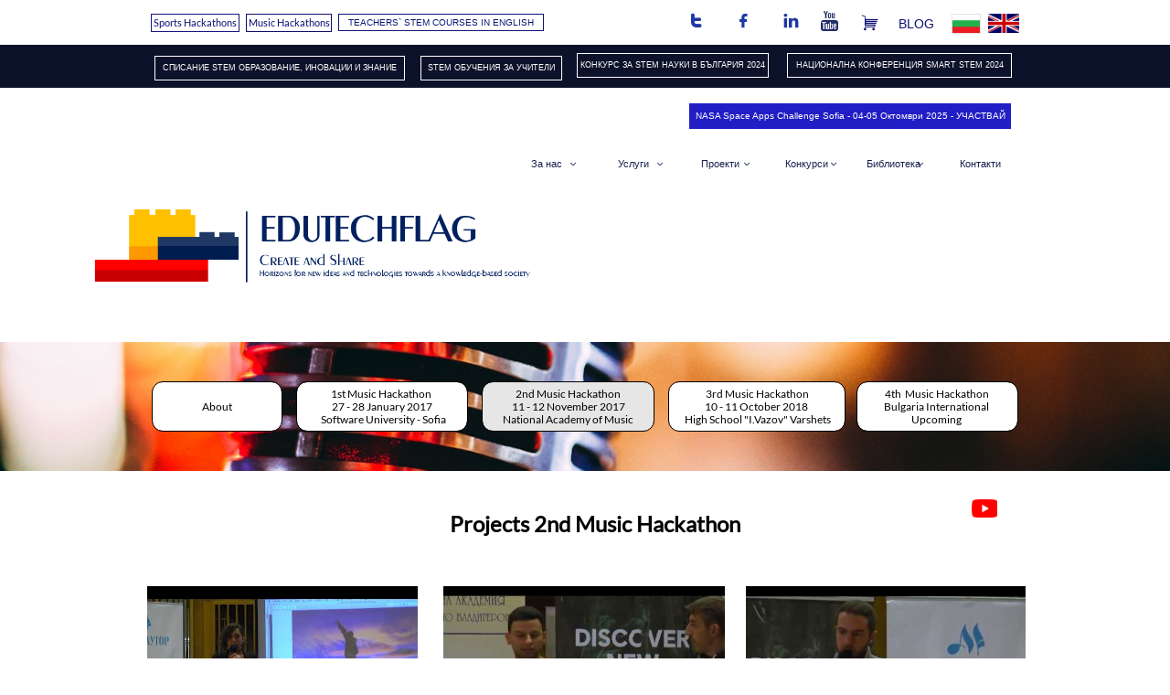

--- FILE ---
content_type: text/html
request_url: https://www.edutechflag.eu/2nd-music-hackathon
body_size: 12889
content:
<!DOCTYPE html PUBLIC "-//W3C//DTD XHTML 1.0 Transitional//EN" "http://www.w3.org/TR/xhtml1/DTD/xhtml1-transitional.dtd">
<html xmlns="http://www.w3.org/1999/xhtml">
<head>
<title>2nd Music Hackathon</title>
<meta http-equiv="Content-Type" content="text/html; charset=utf-8"/>
<meta http-equiv="X-UA-Compatible" content="IE=edge">
<meta name="SKYPE_TOOLBAR" content="SKYPE_TOOLBAR_PARSER_COMPATIBLE"/>
<meta name="HandheldFriendly" content="True" />
<meta name="MobileOptimized" content="1024" />
<meta name="viewport" content="width=1024" /> 
<link rel="shortcut icon" href="https://storage.googleapis.com/wzukusers/user-16210593/images/fav-1bdef816002a4821992fea4b433b8124/favicon.ico?v=fav-1bdef816002a4821992fea4b433b8124" type="image/x-icon" />
<link rel="icon" type="image/png" href="https://storage.googleapis.com/wzukusers/user-16210593/images/fav-1bdef816002a4821992fea4b433b8124/favicon-16x16.png?v=fav-1bdef816002a4821992fea4b433b8124" sizes="16x16">
<link rel="icon" type="image/png" href="https://storage.googleapis.com/wzukusers/user-16210593/images/fav-1bdef816002a4821992fea4b433b8124/favicon-32x32.png?v=fav-1bdef816002a4821992fea4b433b8124" sizes="32x32">
<link rel="icon" type="image/png" href="https://storage.googleapis.com/wzukusers/user-16210593/images/fav-1bdef816002a4821992fea4b433b8124/favicon-96x96.png?v=fav-1bdef816002a4821992fea4b433b8124" sizes="96x96">
<link rel="icon" type="image/png" href="https://storage.googleapis.com/wzukusers/user-16210593/images/fav-1bdef816002a4821992fea4b433b8124/favicon-160x160.png?v=fav-1bdef816002a4821992fea4b433b8124" sizes="160x160">
<link rel="icon" type="image/png" href="https://storage.googleapis.com/wzukusers/user-16210593/images/fav-1bdef816002a4821992fea4b433b8124/favicon-196x196.png?v=fav-1bdef816002a4821992fea4b433b8124" sizes="196x196">
<link rel="apple-touch-icon" href="https://storage.googleapis.com/wzukusers/user-16210593/images/fav-1bdef816002a4821992fea4b433b8124/apple-touch-icon.png?v=fav-1bdef816002a4821992fea4b433b8124" />
<link rel="apple-touch-icon" sizes="57x57" href="https://storage.googleapis.com/wzukusers/user-16210593/images/fav-1bdef816002a4821992fea4b433b8124/apple-touch-icon-57x57.png?v=fav-1bdef816002a4821992fea4b433b8124">
<link rel="apple-touch-icon" sizes="60x60" href="https://storage.googleapis.com/wzukusers/user-16210593/images/fav-1bdef816002a4821992fea4b433b8124/apple-touch-icon-60x60.png?v=fav-1bdef816002a4821992fea4b433b8124">
<link rel="apple-touch-icon" sizes="72x72" href="https://storage.googleapis.com/wzukusers/user-16210593/images/fav-1bdef816002a4821992fea4b433b8124/apple-touch-icon-72x72.png?v=fav-1bdef816002a4821992fea4b433b8124">
<link rel="apple-touch-icon" sizes="114x114" href="https://storage.googleapis.com/wzukusers/user-16210593/images/fav-1bdef816002a4821992fea4b433b8124/apple-touch-icon-114x114.png?v=fav-1bdef816002a4821992fea4b433b8124">
<link rel="apple-touch-icon" sizes="120x120" href="https://storage.googleapis.com/wzukusers/user-16210593/images/fav-1bdef816002a4821992fea4b433b8124/apple-touch-icon-120x120.png?v=fav-1bdef816002a4821992fea4b433b8124">
<link rel="apple-touch-icon" sizes="152x152" href="https://storage.googleapis.com/wzukusers/user-16210593/images/fav-1bdef816002a4821992fea4b433b8124/apple-touch-icon-152x152.png?v=fav-1bdef816002a4821992fea4b433b8124">
<meta name="msapplication-square70x70logo" content="https://storage.googleapis.com/wzukusers/user-16210593/images/fav-1bdef816002a4821992fea4b433b8124/mstile-70x70.png?v=fav-1bdef816002a4821992fea4b433b8124" />
<meta name="msapplication-square144x144logo" content="https://storage.googleapis.com/wzukusers/user-16210593/images/fav-1bdef816002a4821992fea4b433b8124/mstile-144x144.png?v=fav-1bdef816002a4821992fea4b433b8124" />
<meta name="msapplication-square150x150logo" content="https://storage.googleapis.com/wzukusers/user-16210593/images/fav-1bdef816002a4821992fea4b433b8124/mstile-150x150.png?v=fav-1bdef816002a4821992fea4b433b8124" />
<meta name="msapplication-wide310x150logo" content="https://storage.googleapis.com/wzukusers/user-16210593/images/fav-1bdef816002a4821992fea4b433b8124/mstile-310x150.png?v=fav-1bdef816002a4821992fea4b433b8124" />
<meta name="msapplication-square310x310logo" content="https://storage.googleapis.com/wzukusers/user-16210593/images/fav-1bdef816002a4821992fea4b433b8124/mstile-310x310.png?v=fav-1bdef816002a4821992fea4b433b8124" />


<meta name="twitter:card" content="summary"/>
<meta property="og:image" content="https://storage.googleapis.com/wzsitethumbnails/site-41114570/800x500.jpg"/>
<meta property="og:image:width" content="800"/>
<meta property="og:image:height" content="500"/>

<script async="" src="https://www.googletagmanager.com/gtag/js?id=UA-67912935-1"></script>
<script type="text/javascript">
window.dataLayer=window.dataLayer||[];function gtag(){window.dataLayer.push(arguments);}
gtag('js',new Date());gtag('config', 'UA-67912935-1')
</script>

<script type="text/javascript">
var _fc;window.getInsights=function(a,b){_fc||(_fc=a,a=null),window.AMInsights?(_fc&&(_fc(window.AMInsights),_fc=null),a&&a(window.AMInsights)):(b=b||25,setTimeout(function(){window.getInsights(a,2*b)},b))};
</script>
<script type="text/javascript" src="https://149B4.wpc.azureedge.net/80149B4/insights/t.js?brand=WebsiteBuilder&v=g-202505061005488209" async></script>
<script type="text/javascript">
window.getInsights(function(insights){insights.init('8a434f80-9cc6-4f46-97e7-e28df1c827a3');});
</script>

<link rel='stylesheet' type='text/css' href='https://components.mywebsitebuilder.com/g-202505061005488209/viewer-website-builder/viewer.css'/>

<script type='text/javascript'>
var PageData = {"baseAddress":"www.edutechflag.eu","ServicesBasePath":"","isTablet":false,"siteSettings":{"analyticsTrackingId":"\"UA-67912935-1\"","behanceSocialLinkId":"{\"type\":\"behance\",\"title\":\"Behance\",\"url\":\"http://www.behance.com\"}","doneFirstPublish":"true","dribbbleSocialLinkId":"{\"type\":\"dribbble\",\"title\":\"Dribbble\",\"url\":\"http://www.dribbble.com\"}","enableColumnsGrid":"false","etsySocialLinkId":"{\"type\":\"etsy\",\"title\":\"Etsy\",\"url\":\"http://www.etsy.com\"}","facebookSocialLinkId":"{\"type\":\"facebook\",\"title\":\"Facebook\",\"url\":\"http://www.facebook.com/EduTechFlag/\"}","flickrSocialLinkId":"{\"type\":\"flickr\",\"title\":\"Flickr\",\"url\":\"http://www.flickr.com\"}","googlePlusSocialLinkId":"{\"type\":\"googlePlus\",\"title\":\"Google+\",\"url\":\"\"}","instagramSocialLinkId":"{\"type\":\"instagram\",\"title\":\"Instagram\",\"url\":\"http://www.instagram.com\"}","isFirstMobileUse":"true","linkedinSocialLinkId":"{\"type\":\"linkedin\",\"title\":\"LinkedIn\",\"url\":\"https://www.linkedin.com/company/edutechflag-ltd.\"}","mobileIsDeactivated":"true","paypalAccountId":"edutechflag@gmail.com","PayPalcurrency":"EUR","picasaSocialLinkId":"{\"type\":\"picasa\",\"title\":\"Picasa\",\"url\":\"http://www.picasa.com\"}","pinterestSocialLinkId":"{\"type\":\"pinterest\",\"title\":\"Pinterest\",\"url\":\"http://www.pinterest.com\"}","redditSocialLinkId":"{\"type\":\"reddit\",\"title\":\"Reddit\",\"url\":\"http://www.reddit.com\"}","renrenSocialLinkId":"{\"type\":\"renren\",\"title\":\"Renren\",\"url\":\"http://www.renren.com\"}","showAlwaysColumnsGrid":"false","soundCloudSocialLinkId":"{\"type\":\"soundCloud\",\"title\":\"SoundCloud\",\"url\":\"http://www.soundcloud.com\"}","tripAdvisorSocialLinkId":"{\"type\":\"tripAdvisor\",\"title\":\"Trip Advisor\",\"url\":\"http://www.tripadvisor.com\"}","tumblrSocialLinkId":"{\"type\":\"tumblr\",\"title\":\"Tumblr\",\"url\":\"http://www.tumblr.com\"}","twitterSocialLinkId":"{\"type\":\"twitter\",\"title\":\"Twitter\",\"url\":\"https://twitter.com/EduTechFlag\"}","vimeoSocialLinkId":"{\"type\":\"vimeo\",\"title\":\"Vimeo\",\"url\":\"http://www.vimeo.com\"}","vkSocialLinkId":"{\"type\":\"vk\",\"title\":\"VK\",\"url\":\"http://www.vk.com\"}","weiboSocialLinkId":"{\"type\":\"weibo\",\"title\":\"Weibo\",\"url\":\"http://www.weibo.com\"}","youtubeSocialLinkId":"{\"type\":\"youtube\",\"title\":\"Youtube\",\"url\":\"https://www.youtube.com/channel/UCmKGr5SUou5WNzudpUNNidQ\"}"},"defaultAjaxPageID":"id1574415093135","PageNotFound":false};
var Global = {"FacebookAppID":null,"IsMobileView":false,"IsTabletView":false,"IsMobileClient":false,"CloudflareOptions":6,"SiteID":41114570};
var SiteInformation = {"groupId":41114570,"isPublished":false,"limitations":{"video":{"limitation":{"isLimited":true},"dialog":{"isDiscount":false}},"pages":{"limitation":{"isLimited":true},"dialog":{"isDiscount":false}},"ecommerce":{"limitation":{"isLimited":true},"dialog":{"isDiscount":false}},"publish":{"limitation":{"isLimited":true},"dialog":{"isDiscount":false}},"stats":{"limitation":{"isLimited":false},"dialog":{"isDiscount":false}},"storage":{"limitation":{"isLimited":true},"dialog":{"isDiscount":false}},"file":{"limitation":{"isLimited":true},"dialog":{"isDiscount":false}},"premium":{"limitation":{"isLimited":false},"dialog":{"isDiscount":false}},"mobile":{"limitation":{"isLimited":true},"dialog":{"isDiscount":false}},"newSites":{"limitation":{"isLimited":true},"dialog":{"isDiscount":false}},"favicon":{"limitation":{"isLimited":true},"dialog":{"isDiscount":false}},"embedded":{"limitation":{"isLimited":true},"dialog":{"isDiscount":false}},"bannerFeature":{"limitation":{"isLimited":false},"dialog":{"isDiscount":false},"iframeUrl":"https://components.mywebsitebuilder.com/websitebuilder/freebanner.html","iframeHeight":"66px"},"history":{"limitation":{"isLimited":true},"dialog":{"isDiscount":false}},"posts":{"limitation":{"isLimited":true},"dialog":{"isDiscount":false}},"hdvideo":{"limitation":{"isLimited":true},"dialog":{"isDiscount":false}},"totalPages":{"limitation":{"isLimited":true},"dialog":{"isDiscount":false}},"advancedStats":{"limitation":{"isLimited":false},"dialog":{"isDiscount":false}},"form":{"limitation":{"isLimited":true},"dialog":{"isDiscount":false}}},"isPremium":true,"isSaved":false,"siteType":0,"isTemplate":false,"baseVersion":"76656352","isFirstSiteVersion":false,"hasSites":false,"storeInformation":{},"appMarketInformation":{}};
var Settings = {"UserStorageUrlsMap":{"2":"https://wzukusers.blob.core.windows.net/user-{0}/","6":"https://storage.googleapis.com/wzukusers/user-{0}/","61":"https://storage.googleapis.com/wzukusers/user-{0}/","100":"https://storage.googleapis.com/te-hosted-sites/user-{0}/","105":"https://storage.googleapis.com/te-sitey-sites/user-{0}/","103":"https://storage.googleapis.com/te-websitebuilder-sites/user-{0}/","102":"https://storage.googleapis.com/te-sitelio-sites/user-{0}/","106":"https://storage.googleapis.com/te-sitebuilder-sites/user-{0}/"},"WebzaiStorageUrlsMap":{"2":"https://wzuk.blob.core.windows.net/assets/","6":"https://storage.googleapis.com/wzuk/assets/","61":"https://storage.googleapis.com/wzuk/assets/"},"InsightsTrackerUrl":"https://149B4.wpc.azureedge.net/80149B4/insights","GoogleMapsApiKey":"AIzaSyAqaQi9jcubdxfJYHzuhBi4GabaQjRErdg","RecaptchaSiteKey":"6LdgzEMUAAAAAFc-E_zfJj3HppLm1G9_UkairPBB","StaticContentUrl":"https://webzaidev.blob.core.windows.net/","ServiceAddress":"https://editor.websitebuilder.com/","ApplicationRoot":"https://components.mywebsitebuilder.com/g-202505061005488209","Brand":3,"ApplicationDomain":"websitebuilder.com","YoutubeApiKey":"","InstagramClientId":"483843269120637","AppsIframeRoot":"https://components.mywebsitebuilder.com","AppVersion":"g-202505061005488209","DevelopmentMode":"","ServiceEndpoints":{"Store":{"EmbedApi":"https://embed.websitebuilder.com/dist/src/","PublicApi":"https://store-api.websitebuilder.com/v1/"},"Storage":null},"ImageProxy":"https://images.builderservices.io/s/?","DataProxy":"https://data.mywebsitebuilder.com","IsApiPartner":false,"BrandName":"WebsiteBuilder","RaygunSettings":null,"FreeBannerUrl":"https://components.mywebsitebuilder.com/websitebuilder/freebanner.html"};

</script>
<script src='https://components.mywebsitebuilder.com/g-202505061005488209/viewer/viewer.js' type='text/javascript'></script>

<script src='https://storage.googleapis.com/wzukusers/user-16210593/sites/41114570/55fe9d15a9dfbwjtWdPK/693d14f5e5f34104b5340081f274614a.js?1747667338' type='text/javascript'></script>
<script src='https://storage.googleapis.com/wzukusers/user-16210593/sites/41114570/55fe9d15a9dfbwjtWdPK/73996b9dea7b4ab6a883a539572c737e.js?1747667338' type='text/javascript'></script>
<script src='https://storage.googleapis.com/wzukusers/user-16210593/sites/41114570/55fe9d15a9dfbwjtWdPK/0f3f200622304b93b3d778cb4ad99daa.js?1747667338' type='text/javascript'></script>
<script type='text/javascript'>
var SiteFilesMap = {"page-id1343569893637":"https://storage.googleapis.com/wzukusers/user-16210593/sites/41114570/55fe9d15a9dfbwjtWdPK/3d8bfcf5e2014da9bda4ceb35a136b53.js","page-1405589902650":"https://storage.googleapis.com/wzukusers/user-16210593/sites/41114570/55fe9d15a9dfbwjtWdPK/0fb9613ca12546c7bc88846f6143aa6a.js","page-1405589904539":"https://storage.googleapis.com/wzukusers/user-16210593/sites/41114570/55fe9d15a9dfbwjtWdPK/05872db0e5f844138a0b4c1f5cf63740.js","page-1405590048913":"https://storage.googleapis.com/wzukusers/user-16210593/sites/41114570/55fe9d15a9dfbwjtWdPK/da270a0e39ae46e19e169cd16127ff5c.js","page-id1471181914345":"https://storage.googleapis.com/wzukusers/user-16210593/sites/41114570/55fe9d15a9dfbwjtWdPK/7f4e916a01cc42d693a7a792c4bd3d44.js","page-id1487880119082":"https://storage.googleapis.com/wzukusers/user-16210593/sites/41114570/55fe9d15a9dfbwjtWdPK/5d8baf32484b4d709b010887b148b231.js","page-id1488541058909":"https://storage.googleapis.com/wzukusers/user-16210593/sites/41114570/55fe9d15a9dfbwjtWdPK/63c403aae9f54cbe9454f82d3ea86f0f.js","page-id1488552318552":"https://storage.googleapis.com/wzukusers/user-16210593/sites/41114570/55fe9d15a9dfbwjtWdPK/b9a2d43949524c69ac7fc5e1606045e5.js","page-id1488558302449":"https://storage.googleapis.com/wzukusers/user-16210593/sites/41114570/55fe9d15a9dfbwjtWdPK/4e58874f38844a50b32dc769cbe09ccf.js","page-id1488563104412":"https://storage.googleapis.com/wzukusers/user-16210593/sites/41114570/55fe9d15a9dfbwjtWdPK/32ccdb2c58f44e35b59bb2db745329fc.js","page-id1497712166907":"https://storage.googleapis.com/wzukusers/user-16210593/sites/41114570/55fe9d15a9dfbwjtWdPK/fd7e200aed22440287eaaec05700d4eb.js","page-id1497715815814":"https://storage.googleapis.com/wzukusers/user-16210593/sites/41114570/55fe9d15a9dfbwjtWdPK/3c082708f22a4489808709d2c0da4174.js","page-id1497716730148":"https://storage.googleapis.com/wzukusers/user-16210593/sites/41114570/55fe9d15a9dfbwjtWdPK/162e19a02b8949d9b05738d66252c1dd.js","page-id1497718292154":"https://storage.googleapis.com/wzukusers/user-16210593/sites/41114570/55fe9d15a9dfbwjtWdPK/beedfc1848d24727bafcb7e021b4f78a.js","page-id1497718316543":"https://storage.googleapis.com/wzukusers/user-16210593/sites/41114570/55fe9d15a9dfbwjtWdPK/e01502939cd94000a350f35c72dfb8a4.js","page-id1497718345727":"https://storage.googleapis.com/wzukusers/user-16210593/sites/41114570/55fe9d15a9dfbwjtWdPK/1403e795acfc4b51bf47ecc9db86e941.js","page-id1500115102877":"https://storage.googleapis.com/wzukusers/user-16210593/sites/41114570/55fe9d15a9dfbwjtWdPK/84e89cabf58d49c38deba06c25c5fb1e.js","page-id1500119147044":"https://storage.googleapis.com/wzukusers/user-16210593/sites/41114570/55fe9d15a9dfbwjtWdPK/45f515aba8624253aa9b5417a63a55cf.js","page-id1500119168194":"https://storage.googleapis.com/wzukusers/user-16210593/sites/41114570/55fe9d15a9dfbwjtWdPK/bc13d92f5cd94368a999d516c48748c7.js","page-id1500119179462":"https://storage.googleapis.com/wzukusers/user-16210593/sites/41114570/55fe9d15a9dfbwjtWdPK/f8c60d787bd746dda00eec968f53260d.js","page-id1500119189283":"https://storage.googleapis.com/wzukusers/user-16210593/sites/41114570/55fe9d15a9dfbwjtWdPK/4a5f1772ff204d8aa595b091796f4c9e.js","page-id1527150647933":"https://storage.googleapis.com/wzukusers/user-16210593/sites/41114570/55fe9d15a9dfbwjtWdPK/34fdcee1519f4ebba416ced6744dbd15.js","page-id1529142045802":"https://storage.googleapis.com/wzukusers/user-16210593/sites/41114570/55fe9d15a9dfbwjtWdPK/4ba9d99f5b8e4fee87354b7941556275.js","page-id1545128897169":"https://storage.googleapis.com/wzukusers/user-16210593/sites/41114570/55fe9d15a9dfbwjtWdPK/f54e553112ff479ca501c1be7d46f4b0.js","page-id1548164091066":"https://storage.googleapis.com/wzukusers/user-16210593/sites/41114570/55fe9d15a9dfbwjtWdPK/38e032a083254f779d02863005b3dd5d.js","page-id1560358464200":"https://storage.googleapis.com/wzukusers/user-16210593/sites/41114570/55fe9d15a9dfbwjtWdPK/1635e965afc24cfc992d8904b339ac4c.js","page-id1560366176462":"https://storage.googleapis.com/wzukusers/user-16210593/sites/41114570/55fe9d15a9dfbwjtWdPK/6b759440c962410e935f307454e1f454.js","page-id1560367659025":"https://storage.googleapis.com/wzukusers/user-16210593/sites/41114570/55fe9d15a9dfbwjtWdPK/6165ffcea50343ef8e3f3c40d7866e85.js","page-id1560367759601":"https://storage.googleapis.com/wzukusers/user-16210593/sites/41114570/55fe9d15a9dfbwjtWdPK/7b48081da89c46dd927cb9102de55fbc.js","page-id1560878651110":"https://storage.googleapis.com/wzukusers/user-16210593/sites/41114570/55fe9d15a9dfbwjtWdPK/63eefb171ef44ee38fb9e5bb44c3380e.js","page-id1560974122073":"https://storage.googleapis.com/wzukusers/user-16210593/sites/41114570/55fe9d15a9dfbwjtWdPK/348c4dd10d6f48f3a81870a947258b06.js","page-id1560980831434":"https://storage.googleapis.com/wzukusers/user-16210593/sites/41114570/55fe9d15a9dfbwjtWdPK/01576163c83a4f3f91d260665d98f230.js","page-id1560981174162":"https://storage.googleapis.com/wzukusers/user-16210593/sites/41114570/55fe9d15a9dfbwjtWdPK/7220f6170e5d4ed69dd3cecc40baeb0a.js","page-id1560981351625":"https://storage.googleapis.com/wzukusers/user-16210593/sites/41114570/55fe9d15a9dfbwjtWdPK/a9251d83c05c46ee85af25e177f9b190.js","page-id1560985094350":"https://storage.googleapis.com/wzukusers/user-16210593/sites/41114570/55fe9d15a9dfbwjtWdPK/c39ff924c3f3419c99796cbf44a23efb.js","page-id1566311959975":"https://storage.googleapis.com/wzukusers/user-16210593/sites/41114570/55fe9d15a9dfbwjtWdPK/963634677169484fa9181d5b9857db1d.js","page-id1573850335000":"https://storage.googleapis.com/wzukusers/user-16210593/sites/41114570/55fe9d15a9dfbwjtWdPK/fa010262886a4e80a39f6206bbcf571f.js","page-id1573854427375":"https://storage.googleapis.com/wzukusers/user-16210593/sites/41114570/55fe9d15a9dfbwjtWdPK/62ab4c3fe1a2411eb58f7eb1101a7321.js","page-id1573854625564":"https://storage.googleapis.com/wzukusers/user-16210593/sites/41114570/55fe9d15a9dfbwjtWdPK/2cfa6cbbac5a44a1af78e695d145c78f.js","page-id1573854962795":"https://storage.googleapis.com/wzukusers/user-16210593/sites/41114570/55fe9d15a9dfbwjtWdPK/df8a4340c6504f9d991dc9b0682ea4ef.js","page-id1573899257880":"https://storage.googleapis.com/wzukusers/user-16210593/sites/41114570/55fe9d15a9dfbwjtWdPK/4ceb6e3c50eb45289bb84786a40c5449.js","page-id1573901348309":"https://storage.googleapis.com/wzukusers/user-16210593/sites/41114570/55fe9d15a9dfbwjtWdPK/c6cac2c91dc846cca04cbf2ee7f09065.js","page-id1573903768815":"https://storage.googleapis.com/wzukusers/user-16210593/sites/41114570/55fe9d15a9dfbwjtWdPK/f4b6d9ded276456caa0224f5eb3739de.js","page-id1573906087976":"https://storage.googleapis.com/wzukusers/user-16210593/sites/41114570/55fe9d15a9dfbwjtWdPK/8932a36f05bf44ed9a1688f356e0bb95.js","page-id1573914075412":"https://storage.googleapis.com/wzukusers/user-16210593/sites/41114570/55fe9d15a9dfbwjtWdPK/1cfef6d14b41490bb2d99b39df759f6a.js","page-id1574343171072":"https://storage.googleapis.com/wzukusers/user-16210593/sites/41114570/55fe9d15a9dfbwjtWdPK/b77b1adf55974bb1af8ed81950dd9dba.js","page-id1574357259632":"https://storage.googleapis.com/wzukusers/user-16210593/sites/41114570/55fe9d15a9dfbwjtWdPK/f086e6b5fa63426b896605cfa0a85760.js","page-id1574364030790":"https://storage.googleapis.com/wzukusers/user-16210593/sites/41114570/55fe9d15a9dfbwjtWdPK/d04a933bc5844618b701fae1bb48c433.js","page-id1574412415357":"https://storage.googleapis.com/wzukusers/user-16210593/sites/41114570/55fe9d15a9dfbwjtWdPK/36df5b6367c64df68f93113c4d6dd4c6.js","page-id1574415093135":"https://storage.googleapis.com/wzukusers/user-16210593/sites/41114570/55fe9d15a9dfbwjtWdPK/73996b9dea7b4ab6a883a539572c737e.js","page-id1574417506241":"https://storage.googleapis.com/wzukusers/user-16210593/sites/41114570/55fe9d15a9dfbwjtWdPK/5cc7747fa4cc42a2b4901c8327bf3199.js","page-id1578591255756":"https://storage.googleapis.com/wzukusers/user-16210593/sites/41114570/55fe9d15a9dfbwjtWdPK/cf9265af65ae452494dddec5cc229ce4.js","page-id1579425935463":"https://storage.googleapis.com/wzukusers/user-16210593/sites/41114570/55fe9d15a9dfbwjtWdPK/194aa9980deb499281c3b24fb691f159.js","page-id1580888803192":"https://storage.googleapis.com/wzukusers/user-16210593/sites/41114570/55fe9d15a9dfbwjtWdPK/d1a76a42424b402aab9b4b1e8ace800b.js","page-id1586515790997":"https://storage.googleapis.com/wzukusers/user-16210593/sites/41114570/55fe9d15a9dfbwjtWdPK/1cdd9aab8c2b4fbbaf77a73282e3260d.js","page-id1588615835484":"https://storage.googleapis.com/wzukusers/user-16210593/sites/41114570/55fe9d15a9dfbwjtWdPK/2226c090bc6141399dac5937b5353f94.js","page-id1591895128776":"https://storage.googleapis.com/wzukusers/user-16210593/sites/41114570/55fe9d15a9dfbwjtWdPK/7d6b5dee837a423eb1fc14a0a6abfb07.js","page-id1592227401953":"https://storage.googleapis.com/wzukusers/user-16210593/sites/41114570/55fe9d15a9dfbwjtWdPK/0cccf87e50a64727ac3f1e74a15a4487.js","page-id1595327194401":"https://storage.googleapis.com/wzukusers/user-16210593/sites/41114570/55fe9d15a9dfbwjtWdPK/167e0a509ebf4943930e5be7ad1c6037.js","page-id1597498721194":"https://storage.googleapis.com/wzukusers/user-16210593/sites/41114570/55fe9d15a9dfbwjtWdPK/83c7da484081450c8142147764070b55.js","page-id1598708068704":"https://storage.googleapis.com/wzukusers/user-16210593/sites/41114570/55fe9d15a9dfbwjtWdPK/f2745f63c13749508f00d6980595c813.js","page-id1599939660539":"https://storage.googleapis.com/wzukusers/user-16210593/sites/41114570/55fe9d15a9dfbwjtWdPK/19701cd218ff4842bdb31b5b3be2bdd4.js","page-id1600964268716":"https://storage.googleapis.com/wzukusers/user-16210593/sites/41114570/55fe9d15a9dfbwjtWdPK/0bbbd5c4a8344fc39939481d2b4f1f09.js","page-id1601491301524":"https://storage.googleapis.com/wzukusers/user-16210593/sites/41114570/55fe9d15a9dfbwjtWdPK/17306fb0373748f58f0d16859dc631eb.js","page-id1602432204707":"https://storage.googleapis.com/wzukusers/user-16210593/sites/41114570/55fe9d15a9dfbwjtWdPK/bc3bdd87b9204bf3ab8a2ef4b65ae9e0.js","page-id1603702310083":"https://storage.googleapis.com/wzukusers/user-16210593/sites/41114570/55fe9d15a9dfbwjtWdPK/09bd2cfa363e4d97be4cd46bcc0b1b2c.js","page-id1603702310151":"https://storage.googleapis.com/wzukusers/user-16210593/sites/41114570/55fe9d15a9dfbwjtWdPK/1a35690e371e413ebb2f62f41a764c3a.js","page-id1606944313751":"https://storage.googleapis.com/wzukusers/user-16210593/sites/41114570/55fe9d15a9dfbwjtWdPK/4a54324bb8564fa4941c1d850585671e.js","page-id1625735598030":"https://storage.googleapis.com/wzukusers/user-16210593/sites/41114570/55fe9d15a9dfbwjtWdPK/e7bf50b1eba546ca9eb9a595d06943d7.js","page-id1626375442456":"https://storage.googleapis.com/wzukusers/user-16210593/sites/41114570/55fe9d15a9dfbwjtWdPK/4e8194089f7342a1bd714a66e6e7cc06.js","page-id1626422505725":"https://storage.googleapis.com/wzukusers/user-16210593/sites/41114570/55fe9d15a9dfbwjtWdPK/8d8961ec6188480da393879aa5694a4c.js","page-id1629557775188":"https://storage.googleapis.com/wzukusers/user-16210593/sites/41114570/55fe9d15a9dfbwjtWdPK/71d2d67ca16c4819a11cb5046a672fe3.js","page-id1630586960109":"https://storage.googleapis.com/wzukusers/user-16210593/sites/41114570/55fe9d15a9dfbwjtWdPK/1e7e6214855145a6bdd4b15217afffb1.js","page-id1631800469580":"https://storage.googleapis.com/wzukusers/user-16210593/sites/41114570/55fe9d15a9dfbwjtWdPK/b0b1f314e6974f4abf2243a20b10771a.js","page-id1633417980050":"https://storage.googleapis.com/wzukusers/user-16210593/sites/41114570/55fe9d15a9dfbwjtWdPK/e579c0ff89084447aaa3b3d92043f830.js","page-id1634139359210":"https://storage.googleapis.com/wzukusers/user-16210593/sites/41114570/55fe9d15a9dfbwjtWdPK/45e3280e1d6442d5a890ac89cc745022.js","page-id1635791840005":"https://storage.googleapis.com/wzukusers/user-16210593/sites/41114570/55fe9d15a9dfbwjtWdPK/0fdab22103a9428aa38ad404a7bee94e.js","page-id1651000582096":"https://storage.googleapis.com/wzukusers/user-16210593/sites/41114570/55fe9d15a9dfbwjtWdPK/287d974004eb4246822a652ef6ea0f1d.js","page-id1651002455468":"https://storage.googleapis.com/wzukusers/user-16210593/sites/41114570/55fe9d15a9dfbwjtWdPK/36f71995cd1b4b5fabd0ff4fef87d64c.js","page-id1654005176967":"https://storage.googleapis.com/wzukusers/user-16210593/sites/41114570/55fe9d15a9dfbwjtWdPK/f524500fb3a246f18712d91ee893f09f.js","page-id1667061710588":"https://storage.googleapis.com/wzukusers/user-16210593/sites/41114570/55fe9d15a9dfbwjtWdPK/3ed9eef099184d32afe2772a16e35fed.js","page-id1691004921416":"https://storage.googleapis.com/wzukusers/user-16210593/sites/41114570/55fe9d15a9dfbwjtWdPK/811417a63be34946b24c4fba901c1abf.js","page-id1692550165491":"https://storage.googleapis.com/wzukusers/user-16210593/sites/41114570/55fe9d15a9dfbwjtWdPK/4bbbc4ed74e24bcd91654f354e24eb90.js","page-id1701699501642":"https://storage.googleapis.com/wzukusers/user-16210593/sites/41114570/55fe9d15a9dfbwjtWdPK/e984d468ddde46b4bce8524b9508358f.js","page-id1710671059404":"https://storage.googleapis.com/wzukusers/user-16210593/sites/41114570/55fe9d15a9dfbwjtWdPK/63b9de273f594ca09a0c38d0b37fad01.js","master-1343569893636":"https://storage.googleapis.com/wzukusers/user-16210593/sites/41114570/55fe9d15a9dfbwjtWdPK/0f3f200622304b93b3d778cb4ad99daa.js","site-structure":"https://storage.googleapis.com/wzukusers/user-16210593/sites/41114570/55fe9d15a9dfbwjtWdPK/693d14f5e5f34104b5340081f274614a.js"};
</script>


<style type="text/css"> #mobile-loading-screen, #desktop-loading-screen{position:absolute;left:0;top:0;right:0;bottom:0;z-index:100000000;background:white url('[data-uri]') center center no-repeat;} body.state-loading-mobile-viewer, body.state-loading-mobile-viewer .page-element, body.state-loading-mobile-viewer #body-element, body.state-loading-desktop-viewer, body.state-loading-desktop-viewer .page-element, body.state-loading-desktop-viewer #body-element{height:100%;width:100%;overflow-y:hidden !important;} </style>
<script type="text/javascript">
var DynamicPageContent = null;
var DBSiteMetaData = { "pagesStructureInformation":{"pagesData":{"id1343569893637":{"metaTags":"","headerCode":"","footerCode":"","tags":[],"id":"id1343569893637","pageID":null,"pid":null,"title":"About","name":null,"pageTitle":"","description":"","keyWords":"","index":50,"isHomePage":false,"shareStyle":true,"useNameASTitle":true,"supportsMobileStates":true,"urlAlias":"about","useNameASUrl":true,"useDefaultTitle":false,"masterPageListName":"","masterPageType":"","isSearchEngineDisabled":false,"menu":{"isDesktopDisabled":true,"isMobileDisabled":true}},"1405589902650":{"metaTags":"","headerCode":"","footerCode":"","tags":[],"id":"1405589902650","pageID":null,"pid":null,"title":"Edu Spaces","name":null,"pageTitle":"","description":"default description","keyWords":"","index":53,"isHomePage":false,"shareStyle":true,"useNameASTitle":true,"supportsMobileStates":true,"urlAlias":"edu-spaces","useNameASUrl":true,"useDefaultTitle":false,"masterPageListName":"","masterPageType":"","isSearchEngineDisabled":false,"menu":{"isDesktopDisabled":true,"isMobileDisabled":true}},"1405589904539":{"metaTags":"","headerCode":"","footerCode":"","tags":[],"id":"1405589904539","pageID":null,"pid":null,"title":"Training","name":null,"pageTitle":"","description":"default description","keyWords":"","index":52,"isHomePage":false,"shareStyle":true,"useNameASTitle":true,"supportsMobileStates":true,"urlAlias":"training","useNameASUrl":true,"useDefaultTitle":false,"masterPageListName":"","masterPageType":"","isSearchEngineDisabled":false,"menu":{"isDesktopDisabled":true,"isMobileDisabled":true}},"1405590048913":{"metaTags":"","headerCode":"","footerCode":"","tags":[],"id":"1405590048913","pageID":null,"pid":null,"title":"Contacts","name":null,"pageTitle":"Contact","description":"default description","keyWords":"","index":79,"isHomePage":false,"shareStyle":true,"useNameASTitle":true,"supportsMobileStates":true,"urlAlias":"contacts","useNameASUrl":true,"useDefaultTitle":false,"masterPageListName":"","masterPageType":"","isSearchEngineDisabled":false,"menu":{"isDesktopDisabled":true,"isMobileDisabled":true}},"id1471181914345":{"metaTags":"","headerCode":"","footerCode":"","tags":[],"id":"id1471181914345","pageID":null,"pid":null,"title":"Library","name":null,"pageTitle":"","description":"","keyWords":"","index":74,"isHomePage":false,"shareStyle":true,"useNameASTitle":false,"supportsMobileStates":true,"urlAlias":"library","useNameASUrl":true,"useDefaultTitle":false,"masterPageListName":"","masterPageType":"","isSearchEngineDisabled":false,"menu":{"isDesktopDisabled":true,"isMobileDisabled":true}},"id1487880119082":{"metaTags":"","headerCode":"","footerCode":"","tags":[],"id":"id1487880119082","pageID":null,"pid":null,"title":"Учебна среда","name":null,"pageTitle":"","description":"","keyWords":"","index":6,"isHomePage":false,"shareStyle":true,"useNameASTitle":false,"supportsMobileStates":true,"urlAlias":"учебна-среда","useNameASUrl":true,"useDefaultTitle":false,"masterPageListName":"","masterPageType":"","isSearchEngineDisabled":false,"menu":{"isDesktopDisabled":false,"isMobileDisabled":false}},"id1488541058909":{"metaTags":"","headerCode":"","footerCode":"","tags":[],"id":"id1488541058909","pageID":null,"pid":null,"title":"За нас","name":null,"pageTitle":"","description":"","keyWords":"","index":1,"isHomePage":true,"shareStyle":true,"useNameASTitle":false,"supportsMobileStates":true,"urlAlias":"за-нас","useNameASUrl":true,"useDefaultTitle":false,"masterPageListName":"","masterPageType":"","isSearchEngineDisabled":false,"menu":{"isDesktopDisabled":false,"isMobileDisabled":false}},"id1488552318552":{"metaTags":"","headerCode":"","footerCode":"","tags":[],"id":"id1488552318552","pageID":null,"pid":null,"title":"Контакти","name":null,"pageTitle":"","description":"","keyWords":"","index":49,"isHomePage":false,"shareStyle":true,"useNameASTitle":false,"supportsMobileStates":true,"urlAlias":"контакти","useNameASUrl":true,"useDefaultTitle":false,"masterPageListName":"","masterPageType":"","isSearchEngineDisabled":false,"menu":{"isDesktopDisabled":false,"isMobileDisabled":false}},"id1488558302449":{"metaTags":"","headerCode":"","footerCode":"","tags":[],"id":"id1488558302449","pageID":null,"pid":null,"title":"Конкурси","name":null,"pageTitle":"","description":"","keyWords":"","index":24,"isHomePage":false,"shareStyle":true,"useNameASTitle":false,"supportsMobileStates":true,"urlAlias":"конкурси","useNameASUrl":true,"useDefaultTitle":false,"masterPageListName":"","masterPageType":"","isSearchEngineDisabled":false,"menu":{"isDesktopDisabled":false,"isMobileDisabled":false}},"id1488563104412":{"metaTags":"","headerCode":"","footerCode":"","tags":[],"id":"id1488563104412","pageID":null,"pid":null,"title":"Обучения","name":null,"pageTitle":"","description":"","keyWords":"","index":5,"isHomePage":false,"shareStyle":true,"useNameASTitle":false,"supportsMobileStates":true,"urlAlias":"обучения","useNameASUrl":true,"useDefaultTitle":false,"masterPageListName":"","masterPageType":"","isSearchEngineDisabled":false,"menu":{"isDesktopDisabled":false,"isMobileDisabled":false}},"id1497712166907":{"metaTags":"","headerCode":"","footerCode":"","tags":[],"id":"id1497712166907","pageID":null,"pid":null,"title":"STEM Bulgaria","name":null,"pageTitle":"","description":"","keyWords":"","index":25,"isHomePage":false,"shareStyle":true,"useNameASTitle":false,"supportsMobileStates":true,"urlAlias":"stem","useNameASUrl":false,"useDefaultTitle":false,"masterPageListName":"","masterPageType":"","isSearchEngineDisabled":false,"menu":{"isDesktopDisabled":false,"isMobileDisabled":false}},"id1497715815814":{"metaTags":"","headerCode":"","footerCode":"","tags":[],"id":"id1497715815814","pageID":null,"pid":null,"title":"Contests","name":null,"pageTitle":"","description":"","keyWords":"","index":63,"isHomePage":false,"shareStyle":true,"useNameASTitle":false,"supportsMobileStates":true,"urlAlias":"contests","useNameASUrl":true,"useDefaultTitle":false,"masterPageListName":"","masterPageType":"","isSearchEngineDisabled":false,"menu":{"isDesktopDisabled":true,"isMobileDisabled":true}},"id1497716730148":{"metaTags":"","headerCode":"","footerCode":"","tags":[],"id":"id1497716730148","pageID":null,"pid":null,"title":"СУПЕР STEM 2020","name":null,"pageTitle":"","description":"","keyWords":"","index":29,"isHomePage":false,"shareStyle":true,"useNameASTitle":false,"supportsMobileStates":true,"urlAlias":"супер-stem-2020","useNameASUrl":true,"useDefaultTitle":false,"masterPageListName":"","masterPageType":"","isSearchEngineDisabled":false,"menu":{"isDesktopDisabled":true,"isMobileDisabled":true}},"id1497718292154":{"metaTags":"","headerCode":"","footerCode":"","tags":[],"id":"id1497718292154","pageID":null,"pid":null,"title":"СУПЕР STEM 2018","name":null,"pageTitle":"","description":"","keyWords":"","index":31,"isHomePage":false,"shareStyle":true,"useNameASTitle":false,"supportsMobileStates":true,"urlAlias":"супер-stem-2018","useNameASUrl":true,"useDefaultTitle":false,"masterPageListName":"","masterPageType":"","isSearchEngineDisabled":false,"menu":{"isDesktopDisabled":true,"isMobileDisabled":true}},"id1497718316543":{"metaTags":"","headerCode":"","footerCode":"","tags":[],"id":"id1497718316543","pageID":null,"pid":null,"title":"СУПЕР STEM 2017","name":null,"pageTitle":"","description":"","keyWords":"","index":32,"isHomePage":false,"shareStyle":true,"useNameASTitle":false,"supportsMobileStates":true,"urlAlias":"супер-stem-2017","useNameASUrl":true,"useDefaultTitle":false,"masterPageListName":"","masterPageType":"","isSearchEngineDisabled":false,"menu":{"isDesktopDisabled":true,"isMobileDisabled":true}},"id1497718345727":{"metaTags":"","headerCode":"","footerCode":"","tags":[],"id":"id1497718345727","pageID":null,"pid":null,"title":"Участвай","name":null,"pageTitle":"","description":"","keyWords":"","index":26,"isHomePage":false,"shareStyle":true,"useNameASTitle":false,"supportsMobileStates":true,"urlAlias":"участвай","useNameASUrl":true,"useDefaultTitle":false,"masterPageListName":"","masterPageType":"","isSearchEngineDisabled":false,"menu":{"isDesktopDisabled":true,"isMobileDisabled":true}},"id1500115102877":{"metaTags":"","headerCode":"","footerCode":"","tags":[],"id":"id1500115102877","pageID":null,"pid":null,"title":"SUPER-STEM","name":null,"pageTitle":"","description":"","keyWords":"","index":64,"isHomePage":false,"shareStyle":true,"useNameASTitle":false,"supportsMobileStates":true,"urlAlias":"super-stem","useNameASUrl":true,"useDefaultTitle":false,"masterPageListName":"","masterPageType":"","isSearchEngineDisabled":false,"menu":{"isDesktopDisabled":true,"isMobileDisabled":true}},"id1500119147044":{"metaTags":"","headerCode":"","footerCode":"","tags":[],"id":"id1500119147044","pageID":null,"pid":null,"title":"Participate","name":null,"pageTitle":"","description":"","keyWords":"","index":65,"isHomePage":false,"shareStyle":true,"useNameASTitle":false,"supportsMobileStates":true,"urlAlias":"participate","useNameASUrl":true,"useDefaultTitle":false,"masterPageListName":"","masterPageType":"","isSearchEngineDisabled":false,"menu":{"isDesktopDisabled":true,"isMobileDisabled":true}},"id1500119168194":{"metaTags":"","headerCode":"","footerCode":"","tags":[],"id":"id1500119168194","pageID":null,"pid":null,"title":"Super STEM 2018","name":null,"pageTitle":"","description":"","keyWords":"","index":68,"isHomePage":false,"shareStyle":true,"useNameASTitle":false,"supportsMobileStates":true,"urlAlias":"super-stem-2018","useNameASUrl":true,"useDefaultTitle":false,"masterPageListName":"","masterPageType":"","isSearchEngineDisabled":false,"menu":{"isDesktopDisabled":true,"isMobileDisabled":true}},"id1500119179462":{"metaTags":"","headerCode":"","footerCode":"","tags":[],"id":"id1500119179462","pageID":null,"pid":null,"title":"Rules","name":null,"pageTitle":"","description":"","keyWords":"","index":66,"isHomePage":false,"shareStyle":true,"useNameASTitle":false,"supportsMobileStates":true,"urlAlias":"rules","useNameASUrl":true,"useDefaultTitle":false,"masterPageListName":"","masterPageType":"","isSearchEngineDisabled":false,"menu":{"isDesktopDisabled":true,"isMobileDisabled":true}},"id1500119189283":{"metaTags":"","headerCode":"","footerCode":"","tags":[],"id":"id1500119189283","pageID":null,"pid":null,"title":"Super STEM 2017","name":null,"pageTitle":"","description":"","keyWords":"","index":69,"isHomePage":false,"shareStyle":true,"useNameASTitle":false,"supportsMobileStates":true,"urlAlias":"super-stem-2017","useNameASUrl":true,"useDefaultTitle":false,"masterPageListName":"","masterPageType":"","isSearchEngineDisabled":false,"menu":{"isDesktopDisabled":true,"isMobileDisabled":true}},"id1527150647933":{"metaTags":"","headerCode":"","footerCode":"","tags":[],"id":"id1527150647933","pageID":null,"pid":null,"title":"STEM workshops","name":null,"pageTitle":"","description":"","keyWords":"","index":14,"isHomePage":false,"shareStyle":true,"useNameASTitle":false,"supportsMobileStates":true,"urlAlias":"stem-workshops","useNameASUrl":false,"useDefaultTitle":false,"masterPageListName":"","masterPageType":"","isSearchEngineDisabled":false},"id1529142045802":{"metaTags":"","headerCode":"","footerCode":"","tags":[],"id":"id1529142045802","pageID":null,"pid":null,"title":"STEM+C-en","name":null,"pageTitle":"","description":"","keyWords":"","index":61,"isHomePage":false,"shareStyle":true,"useNameASTitle":false,"supportsMobileStates":true,"urlAlias":"stem-c-en","useNameASUrl":true,"useDefaultTitle":false,"masterPageListName":"","masterPageType":"","isSearchEngineDisabled":false,"menu":{"isDesktopDisabled":true,"isMobileDisabled":true}},"id1545128897169":{"metaTags":"","headerCode":"","footerCode":"","tags":[],"id":"id1545128897169","pageID":null,"pid":null,"title":"NASA Scientist for a Day 2019","name":null,"pageTitle":"","description":"","keyWords":"","index":42,"isHomePage":false,"shareStyle":true,"useNameASTitle":false,"supportsMobileStates":true,"urlAlias":"nasa-scientist-for-a-day-2019","useNameASUrl":false,"useDefaultTitle":false,"masterPageListName":"","masterPageType":"","isSearchEngineDisabled":false,"menu":{"isDesktopDisabled":true,"isMobileDisabled":true}},"id1548164091066":{"metaTags":"","headerCode":"","footerCode":"","tags":[],"id":"id1548164091066","pageID":null,"pid":null,"title":"Иновации","name":null,"pageTitle":"","description":"","keyWords":"","index":8,"isHomePage":false,"shareStyle":true,"useNameASTitle":false,"supportsMobileStates":true,"urlAlias":"иновации","useNameASUrl":true,"useDefaultTitle":false,"masterPageListName":"","masterPageType":"","isSearchEngineDisabled":false},"id1560358464200":{"metaTags":"","headerCode":"","footerCode":"","tags":[],"id":"id1560358464200","pageID":null,"pid":null,"title":"Проекти","name":null,"pageTitle":"","description":"","keyWords":"","index":9,"isHomePage":false,"shareStyle":false,"useNameASTitle":false,"supportsMobileStates":true,"urlAlias":"проекти","useNameASUrl":true,"useDefaultTitle":false,"masterPageListName":"","masterPageType":"","isSearchEngineDisabled":false},"id1560366176462":{"metaTags":"","headerCode":"","footerCode":"","tags":[],"id":"id1560366176462","pageID":null,"pid":null,"title":"Услуги","name":null,"pageTitle":"","description":"","keyWords":"","index":4,"isHomePage":false,"shareStyle":false,"useNameASTitle":false,"supportsMobileStates":true,"urlAlias":"услуги","useNameASUrl":true,"useDefaultTitle":false,"masterPageListName":"","masterPageType":"","isSearchEngineDisabled":false},"id1560367659025":{"metaTags":"","headerCode":"","footerCode":"","tags":[],"id":"id1560367659025","pageID":null,"pid":null,"title":"ICT","name":null,"pageTitle":"","description":"","keyWords":"","index":17,"isHomePage":false,"shareStyle":false,"useNameASTitle":false,"supportsMobileStates":true,"urlAlias":"ict","useNameASUrl":true,"useDefaultTitle":false,"masterPageListName":"","masterPageType":"","isSearchEngineDisabled":false},"id1560367759601":{"metaTags":"","headerCode":"","footerCode":"","tags":[],"id":"id1560367759601","pageID":null,"pid":null,"title":"Hackathons","name":null,"pageTitle":"","description":"","keyWords":"","index":18,"isHomePage":false,"shareStyle":false,"useNameASTitle":false,"supportsMobileStates":true,"urlAlias":"hackathons","useNameASUrl":true,"useDefaultTitle":false,"masterPageListName":"","masterPageType":"","isSearchEngineDisabled":false},"id1560878651110":{"metaTags":"","headerCode":"","footerCode":"","tags":[],"id":"id1560878651110","pageID":null,"pid":null,"title":"Services","name":null,"pageTitle":"","description":"","keyWords":"","index":51,"isHomePage":false,"shareStyle":false,"useNameASTitle":false,"supportsMobileStates":true,"urlAlias":"services","useNameASUrl":true,"useDefaultTitle":false,"masterPageListName":"","masterPageType":"","isSearchEngineDisabled":false,"menu":{"isDesktopDisabled":true,"isMobileDisabled":true}},"id1560974122073":{"metaTags":"","headerCode":"","footerCode":"","tags":[],"id":"id1560974122073","pageID":null,"pid":null,"title":"STEM+Sports","name":null,"pageTitle":"","description":"","keyWords":"","index":54,"isHomePage":false,"shareStyle":false,"useNameASTitle":false,"supportsMobileStates":true,"urlAlias":"stem-sports","useNameASUrl":true,"useDefaultTitle":false,"masterPageListName":"","masterPageType":"","isSearchEngineDisabled":false},"id1560980831434":{"metaTags":"","headerCode":"","footerCode":"","tags":[],"id":"id1560980831434","pageID":null,"pid":null,"title":"Projects","name":null,"pageTitle":"","description":"","keyWords":"","index":55,"isHomePage":false,"shareStyle":false,"useNameASTitle":false,"supportsMobileStates":true,"urlAlias":"projects","useNameASUrl":true,"useDefaultTitle":false,"masterPageListName":"","masterPageType":"","isSearchEngineDisabled":false,"menu":{"isDesktopDisabled":true,"isMobileDisabled":true}},"id1560981174162":{"metaTags":"","headerCode":"","footerCode":"","tags":[],"id":"id1560981174162","pageID":null,"pid":null,"title":"Hacks","name":null,"pageTitle":"","description":"","keyWords":"","index":56,"isHomePage":false,"shareStyle":false,"useNameASTitle":false,"supportsMobileStates":true,"urlAlias":"hacks","useNameASUrl":true,"useDefaultTitle":false,"masterPageListName":"","masterPageType":"","isSearchEngineDisabled":false,"menu":{"isDesktopDisabled":true,"isMobileDisabled":true}},"id1560981351625":{"metaTags":"","headerCode":"","footerCode":"","tags":[],"id":"id1560981351625","pageID":null,"pid":null,"title":"Girls-ICT","name":null,"pageTitle":"","description":"","keyWords":"","index":62,"isHomePage":false,"shareStyle":false,"useNameASTitle":false,"supportsMobileStates":true,"urlAlias":"girls-ict","useNameASUrl":true,"useDefaultTitle":false,"masterPageListName":"","masterPageType":"","isSearchEngineDisabled":false,"menu":{"isDesktopDisabled":true,"isMobileDisabled":true}},"id1560985094350":{"metaTags":"","headerCode":"","footerCode":"","tags":[],"id":"id1560985094350","pageID":null,"pid":null,"title":"NASA Scientist for a Day 2019 en","name":null,"pageTitle":"","description":"","keyWords":"","index":71,"isHomePage":false,"shareStyle":false,"useNameASTitle":false,"supportsMobileStates":true,"urlAlias":"nasa-scientist-for-a-day-2019-en","useNameASUrl":true,"useDefaultTitle":false,"masterPageListName":"","masterPageType":"","isSearchEngineDisabled":false,"menu":{"isDesktopDisabled":true,"isMobileDisabled":true}},"id1566311959975":{"metaTags":"","headerCode":"","footerCode":"","tags":[],"id":"id1566311959975","pageID":null,"pid":null,"title":"СУПЕР STEM 2019","name":null,"pageTitle":"","description":"","keyWords":"","index":30,"isHomePage":false,"shareStyle":false,"useNameASTitle":false,"supportsMobileStates":true,"urlAlias":"супер-stem-2019","useNameASUrl":true,"useDefaultTitle":false,"masterPageListName":"","masterPageType":"","isSearchEngineDisabled":false,"menu":{"isDesktopDisabled":true,"isMobileDisabled":true}},"id1573850335000":{"metaTags":"","headerCode":"","footerCode":"","tags":[],"id":"id1573850335000","pageID":null,"pid":null,"title":"Sports Hackathons","name":null,"pageTitle":"","description":"","keyWords":"","index":19,"isHomePage":false,"shareStyle":false,"useNameASTitle":false,"supportsMobileStates":true,"urlAlias":"sports-hackathons","useNameASUrl":true,"useDefaultTitle":false,"masterPageListName":"","masterPageType":"","isSearchEngineDisabled":false,"menu":{"isDesktopDisabled":true,"isMobileDisabled":true}},"id1573854427375":{"metaTags":"","headerCode":"","footerCode":"","tags":[],"id":"id1573854427375","pageID":null,"pid":null,"title":"Sports Hack лектори","name":null,"pageTitle":"","description":"","keyWords":"","index":21,"isHomePage":false,"shareStyle":false,"useNameASTitle":false,"supportsMobileStates":true,"urlAlias":"sports-hack-лектори","useNameASUrl":true,"useDefaultTitle":false,"masterPageListName":"","masterPageType":"","isSearchEngineDisabled":false,"menu":{"isDesktopDisabled":true,"isMobileDisabled":true}},"id1573854625564":{"metaTags":"","headerCode":"","footerCode":"","tags":[],"id":"id1573854625564","pageID":null,"pid":null,"title":"Sports Hack теми","name":null,"pageTitle":"","description":"","keyWords":"","index":20,"isHomePage":false,"shareStyle":false,"useNameASTitle":false,"supportsMobileStates":true,"urlAlias":"sports-hack-теми","useNameASUrl":true,"useDefaultTitle":false,"masterPageListName":"","masterPageType":"","isSearchEngineDisabled":false,"menu":{"isDesktopDisabled":true,"isMobileDisabled":true}},"id1573854962795":{"metaTags":"","headerCode":"","footerCode":"","tags":[],"id":"id1573854962795","pageID":null,"pid":null,"title":"Sports Hack Партньори","name":null,"pageTitle":"","description":"","keyWords":"","index":22,"isHomePage":false,"shareStyle":false,"useNameASTitle":false,"supportsMobileStates":true,"urlAlias":"sports-hack-партньори","useNameASUrl":true,"useDefaultTitle":false,"masterPageListName":"","masterPageType":"","isSearchEngineDisabled":false,"menu":{"isDesktopDisabled":true,"isMobileDisabled":true}},"id1573899257880":{"metaTags":"","headerCode":"","footerCode":"","tags":[],"id":"id1573899257880","pageID":null,"pid":null,"title":"Sports Hackathons en","name":null,"pageTitle":"","description":"","keyWords":"","index":57,"isHomePage":false,"shareStyle":false,"useNameASTitle":false,"supportsMobileStates":true,"urlAlias":"sports-hackathons-en","useNameASUrl":true,"useDefaultTitle":false,"masterPageListName":"","masterPageType":"","isSearchEngineDisabled":false,"menu":{"isDesktopDisabled":true,"isMobileDisabled":true}},"id1573901348309":{"metaTags":"","headerCode":"","footerCode":"","tags":[],"id":"id1573901348309","pageID":null,"pid":null,"title":"Sports Hack Partners","name":null,"pageTitle":"","description":"","keyWords":"","index":60,"isHomePage":false,"shareStyle":false,"useNameASTitle":false,"supportsMobileStates":true,"urlAlias":"sports-hack-partners","useNameASUrl":true,"useDefaultTitle":false,"masterPageListName":"","masterPageType":"","isSearchEngineDisabled":false,"menu":{"isDesktopDisabled":true,"isMobileDisabled":true}},"id1573903768815":{"metaTags":"","headerCode":"","footerCode":"","tags":[],"id":"id1573903768815","pageID":null,"pid":null,"title":"Sports Hack Speakers","name":null,"pageTitle":"","description":"","keyWords":"","index":58,"isHomePage":false,"shareStyle":false,"useNameASTitle":false,"supportsMobileStates":true,"urlAlias":"sports-hack-speakers","useNameASUrl":true,"useDefaultTitle":false,"masterPageListName":"","masterPageType":"","isSearchEngineDisabled":false},"id1573906087976":{"metaTags":"","headerCode":"","footerCode":"","tags":[],"id":"id1573906087976","pageID":null,"pid":null,"title":"Sports Hack Projects","name":null,"pageTitle":"","description":"","keyWords":"","index":59,"isHomePage":false,"shareStyle":false,"useNameASTitle":false,"supportsMobileStates":true,"urlAlias":"sports-hack-projects","useNameASUrl":true,"useDefaultTitle":false,"masterPageListName":"","masterPageType":"","isSearchEngineDisabled":false},"id1573914075412":{"metaTags":"","headerCode":"","footerCode":"","tags":[],"id":"id1573914075412","pageID":null,"pid":null,"title":"Super STEM 2019 awarding","name":null,"pageTitle":"","description":"","keyWords":"","index":67,"isHomePage":false,"shareStyle":false,"useNameASTitle":false,"supportsMobileStates":true,"urlAlias":"super-stem-2019-awarding","useNameASUrl":true,"useDefaultTitle":false,"masterPageListName":"","masterPageType":"","isSearchEngineDisabled":false,"menu":{"isDesktopDisabled":true,"isMobileDisabled":true}},"id1574343171072":{"metaTags":"","headerCode":"","footerCode":"","tags":[],"id":"id1574343171072","pageID":null,"pid":null,"title":"NASA Scientist for a Day 2020","name":null,"pageTitle":"","description":"","keyWords":"","index":41,"isHomePage":false,"shareStyle":false,"useNameASTitle":false,"supportsMobileStates":true,"urlAlias":"nasa-scientist-for-a-day-2020","useNameASUrl":false,"useDefaultTitle":false,"masterPageListName":"","masterPageType":"","isSearchEngineDisabled":false,"menu":{"isDesktopDisabled":true,"isMobileDisabled":true}},"id1574357259632":{"metaTags":"","headerCode":"","footerCode":"","tags":[],"id":"id1574357259632","pageID":null,"pid":null,"title":"NASA Scientist for a Day 2020 en","name":null,"pageTitle":"","description":"","keyWords":"","index":70,"isHomePage":false,"shareStyle":false,"useNameASTitle":false,"supportsMobileStates":true,"urlAlias":"nasa-scientist-for-a-day-2020-en","useNameASUrl":true,"useDefaultTitle":false,"masterPageListName":"","masterPageType":"","isSearchEngineDisabled":false,"menu":{"isDesktopDisabled":true,"isMobileDisabled":true}},"id1574364030790":{"metaTags":"","headerCode":"","footerCode":"","tags":[],"id":"id1574364030790","pageID":null,"pid":null,"title":"Music Hackathons","name":null,"pageTitle":"","description":"","keyWords":"","index":75,"isHomePage":false,"shareStyle":false,"useNameASTitle":false,"supportsMobileStates":true,"urlAlias":"music-hackathons","useNameASUrl":true,"useDefaultTitle":false,"masterPageListName":"","masterPageType":"","isSearchEngineDisabled":false,"menu":{"isDesktopDisabled":true,"isMobileDisabled":true}},"id1574412415357":{"metaTags":"","headerCode":"","footerCode":"","tags":[],"id":"id1574412415357","pageID":null,"pid":null,"title":"1st Music Hackathon","name":null,"pageTitle":"","description":"","keyWords":"","index":76,"isHomePage":false,"shareStyle":false,"useNameASTitle":false,"supportsMobileStates":true,"urlAlias":"1st-music-hackathon","useNameASUrl":true,"useDefaultTitle":false,"masterPageListName":"","masterPageType":"","isSearchEngineDisabled":false,"menu":{"isDesktopDisabled":true,"isMobileDisabled":true}},"id1574415093135":{"metaTags":"","headerCode":"","footerCode":"","tags":[],"id":"id1574415093135","pageID":null,"pid":null,"title":"2nd Music Hackathon","name":null,"pageTitle":"","description":"","keyWords":"","index":77,"isHomePage":false,"shareStyle":false,"useNameASTitle":false,"supportsMobileStates":true,"urlAlias":"2nd-music-hackathon","useNameASUrl":true,"useDefaultTitle":false,"masterPageListName":"","masterPageType":"","isSearchEngineDisabled":false,"menu":{"isDesktopDisabled":true,"isMobileDisabled":true}},"id1574417506241":{"metaTags":"","headerCode":"","footerCode":"","tags":[],"id":"id1574417506241","pageID":null,"pid":null,"title":"3rd Music Hackathon","name":null,"pageTitle":"","description":"","keyWords":"","index":78,"isHomePage":false,"shareStyle":false,"useNameASTitle":false,"supportsMobileStates":true,"urlAlias":"3rd-music-hackathon","useNameASUrl":true,"useDefaultTitle":false,"masterPageListName":"","masterPageType":"","isSearchEngineDisabled":false,"menu":{"isDesktopDisabled":true,"isMobileDisabled":true}},"id1578591255756":{"metaTags":"","headerCode":"","footerCode":"","tags":[],"id":"id1578591255756","pageID":null,"pid":null,"title":"SportsTech","name":null,"pageTitle":"","description":"","keyWords":"","index":23,"isHomePage":false,"shareStyle":false,"useNameASTitle":false,"supportsMobileStates":true,"urlAlias":"sportstech","useNameASUrl":true,"useDefaultTitle":false,"masterPageListName":"","masterPageType":"","isSearchEngineDisabled":false},"id1579425935463":{"metaTags":"","headerCode":"","footerCode":"","tags":[],"id":"id1579425935463","pageID":null,"pid":null,"title":"STEM Adventures","name":null,"pageTitle":"","description":"","keyWords":"","index":16,"isHomePage":false,"shareStyle":false,"useNameASTitle":false,"supportsMobileStates":true,"urlAlias":"stem-adventures","useNameASUrl":true,"useDefaultTitle":false,"masterPageListName":"","masterPageType":"","isSearchEngineDisabled":false,"menu":{"isDesktopDisabled":true,"isMobileDisabled":true}},"id1580888803192":{"metaTags":"","headerCode":"","footerCode":"","tags":[],"id":"id1580888803192","pageID":null,"pid":null,"title":"Списание STEM","name":null,"pageTitle":"","description":"","keyWords":"","index":46,"isHomePage":false,"shareStyle":false,"useNameASTitle":false,"supportsMobileStates":true,"urlAlias":"списание-stem","useNameASUrl":true,"useDefaultTitle":false,"masterPageListName":"","masterPageType":"","isSearchEngineDisabled":false},"id1586515790997":{"metaTags":"","headerCode":"","footerCode":"","tags":[],"id":"id1586515790997","pageID":null,"pid":null,"title":"STEM Journal","name":null,"pageTitle":"","description":"","keyWords":"","index":73,"isHomePage":false,"shareStyle":false,"useNameASTitle":false,"supportsMobileStates":true,"urlAlias":"stem-journal","useNameASUrl":false,"useDefaultTitle":false,"masterPageListName":"","masterPageType":"","isSearchEngineDisabled":false,"menu":{"isDesktopDisabled":true,"isMobileDisabled":true}},"id1588615835484":{"metaTags":"","headerCode":"","footerCode":"","tags":[],"id":"id1588615835484","pageID":null,"pid":null,"title":"Технологии","name":null,"pageTitle":"","description":"","keyWords":"","index":48,"isHomePage":false,"shareStyle":false,"useNameASTitle":false,"supportsMobileStates":true,"urlAlias":"технологии","useNameASUrl":true,"useDefaultTitle":false,"masterPageListName":"","masterPageType":"","isSearchEngineDisabled":false},"id1591895128776":{"metaTags":"","headerCode":"","footerCode":"","tags":[],"id":"id1591895128776","pageID":null,"pid":null,"title":"Проектиране","name":null,"pageTitle":"","description":"","keyWords":"","index":7,"isHomePage":false,"shareStyle":false,"useNameASTitle":false,"supportsMobileStates":true,"urlAlias":"проектиране","useNameASUrl":true,"useDefaultTitle":false,"masterPageListName":"","masterPageType":"","isSearchEngineDisabled":false,"menu":{"isDesktopDisabled":false}},"id1592227401953":{"metaTags":"","headerCode":"","footerCode":"","tags":[],"id":"id1592227401953","pageID":null,"pid":null,"title":"Teachers` Best Blogs","name":null,"pageTitle":"","description":"","keyWords":"","index":36,"isHomePage":false,"shareStyle":false,"useNameASTitle":false,"supportsMobileStates":true,"urlAlias":"teachers-best-blogs","useNameASUrl":true,"useDefaultTitle":false,"masterPageListName":"","masterPageType":"","isSearchEngineDisabled":false},"id1595327194401":{"metaTags":"","headerCode":"","footerCode":"","tags":[],"id":"id1595327194401","pageID":null,"pid":null,"title":"STEM challenges","name":null,"pageTitle":"","description":"","keyWords":"","index":33,"isHomePage":false,"shareStyle":false,"useNameASTitle":false,"supportsMobileStates":true,"urlAlias":"stem-challenges","useNameASUrl":true,"useDefaultTitle":false,"masterPageListName":"","masterPageType":"","isSearchEngineDisabled":false},"id1597498721194":{"metaTags":"","headerCode":"","footerCode":"","tags":[],"id":"id1597498721194","pageID":null,"pid":null,"title":"Сътрудничество","name":null,"pageTitle":"","description":"","keyWords":"","index":2,"isHomePage":false,"shareStyle":false,"useNameASTitle":false,"supportsMobileStates":true,"urlAlias":"сътрудничество","useNameASUrl":true,"useDefaultTitle":false,"masterPageListName":"","masterPageType":"","isSearchEngineDisabled":false},"id1598708068704":{"metaTags":"","headerCode":"","footerCode":"","tags":[],"id":"id1598708068704","pageID":null,"pid":null,"title":"STEM Challenges en","name":null,"pageTitle":"","description":"","keyWords":"","index":72,"isHomePage":false,"shareStyle":false,"useNameASTitle":false,"supportsMobileStates":true,"urlAlias":"stem-challenges-en","useNameASUrl":true,"useDefaultTitle":false,"masterPageListName":"","masterPageType":"","isSearchEngineDisabled":false,"menu":{"isDesktopDisabled":true,"isMobileDisabled":true}},"id1599939660539":{"metaTags":"","headerCode":"","footerCode":"","tags":[],"id":"id1599939660539","pageID":null,"pid":null,"title":"NASA Scientist","name":null,"pageTitle":"","description":"","keyWords":"","index":40,"isHomePage":false,"shareStyle":false,"useNameASTitle":false,"supportsMobileStates":true,"urlAlias":"nasa-scientist","useNameASUrl":false,"useDefaultTitle":false,"masterPageListName":"","masterPageType":"","isSearchEngineDisabled":false},"id1600964268716":{"metaTags":"","headerCode":"","footerCode":"","tags":[],"id":"id1600964268716","pageID":null,"pid":null,"title":"STEM Conference","name":null,"pageTitle":"","description":"","keyWords":"","index":10,"isHomePage":false,"shareStyle":false,"useNameASTitle":false,"supportsMobileStates":true,"urlAlias":"stem-conference","useNameASUrl":true,"useDefaultTitle":false,"masterPageListName":"","masterPageType":"","isSearchEngineDisabled":false,"menu":{"isDesktopDisabled":true,"isMobileDisabled":true}},"id1601491301524":{"metaTags":"","headerCode":"","footerCode":"","tags":[],"id":"id1601491301524","pageID":null,"pid":null,"title":"NASA 2020","name":null,"pageTitle":"","description":"","keyWords":"","index":80,"isHomePage":false,"shareStyle":false,"useNameASTitle":false,"supportsMobileStates":true,"urlAlias":"nasa-2020","useNameASUrl":true,"useDefaultTitle":false,"masterPageListName":"","masterPageType":"","isSearchEngineDisabled":false,"menu":{"isDesktopDisabled":true,"isMobileDisabled":true}},"id1602432204707":{"metaTags":"","headerCode":"","footerCode":"","tags":[],"id":"id1602432204707","pageID":null,"pid":null,"title":"Erasmus+","name":null,"pageTitle":"","description":"","keyWords":"","index":3,"isHomePage":false,"shareStyle":false,"useNameASTitle":false,"supportsMobileStates":true,"urlAlias":"erasmus","useNameASUrl":true,"useDefaultTitle":false,"masterPageListName":"","masterPageType":"","isSearchEngineDisabled":false},"id1603702310083":{"metaTags":"","headerCode":"","footerCode":"","tags":[],"id":"id1603702310083","pageID":null,"pid":null,"title":"Post Page","name":null,"pageTitle":"","description":"","keyWords":"","isHomePage":false,"shareStyle":false,"useNameASTitle":false,"supportsMobileStates":true,"urlAlias":"post-page","useNameASUrl":true,"useDefaultTitle":false,"masterPageListName":"","pageListName":"LocalBlog","masterPageType":"","isSearchEngineDisabled":false},"id1603702310151":{"metaTags":"","headerCode":"","footerCode":"","tags":[],"id":"id1603702310151","pageID":null,"pid":null,"title":"blog","name":null,"pageTitle":"","description":"","keyWords":"","index":81,"isHomePage":false,"shareStyle":false,"useNameASTitle":false,"supportsMobileStates":true,"urlAlias":"blog","useNameASUrl":true,"useDefaultTitle":false,"masterPageListName":"LocalBlog","masterPageType":"","isSearchEngineDisabled":false,"menu":{"isDesktopDisabled":true,"isMobileDisabled":true}},"id1606944313751":{"metaTags":"","headerCode":"","footerCode":"","tags":[],"id":"id1606944313751","pageID":null,"pid":null,"title":"STEAM workshops","name":null,"pageTitle":"","description":"","keyWords":"","index":15,"isHomePage":false,"shareStyle":false,"useNameASTitle":false,"supportsMobileStates":true,"urlAlias":"steam-workshops","useNameASUrl":true,"useDefaultTitle":false,"masterPageListName":"","masterPageType":"","isSearchEngineDisabled":false,"menu":{"isDesktopDisabled":true,"isMobileDisabled":true}},"id1625735598030":{"metaTags":"","headerCode":"","footerCode":"","tags":[],"id":"id1625735598030","pageID":null,"pid":null,"title":"Сборник STEM","name":null,"pageTitle":"","description":"","keyWords":"","index":45,"isHomePage":false,"shareStyle":false,"useNameASTitle":false,"supportsMobileStates":true,"urlAlias":"сборник-stem","useNameASUrl":true,"useDefaultTitle":false,"masterPageListName":"","masterPageType":"","isSearchEngineDisabled":false},"id1626375442456":{"metaTags":"","headerCode":"","footerCode":"","tags":[],"id":"id1626375442456","pageID":null,"pid":null,"title":"NASA Downlink e-book","name":null,"pageTitle":"","description":"","keyWords":"","index":47,"isHomePage":false,"shareStyle":false,"useNameASTitle":false,"supportsMobileStates":true,"urlAlias":"nasa-downlink-e-book","useNameASUrl":true,"useDefaultTitle":false,"masterPageListName":"","masterPageType":"","isSearchEngineDisabled":false},"id1626422505725":{"metaTags":"","headerCode":"","footerCode":"","tags":[],"id":"id1626422505725","pageID":null,"pid":null,"title":"Книги","name":null,"pageTitle":"","description":"","keyWords":"","index":44,"isHomePage":false,"shareStyle":false,"useNameASTitle":false,"supportsMobileStates":true,"urlAlias":"книги","useNameASUrl":true,"useDefaultTitle":false,"masterPageListName":"","masterPageType":"","isSearchEngineDisabled":false},"id1629557775188":{"metaTags":"","headerCode":"","footerCode":"","tags":[],"id":"id1629557775188","pageID":null,"pid":null,"title":"Календар","name":null,"pageTitle":"","description":"","keyWords":"","index":82,"isHomePage":false,"shareStyle":false,"useNameASTitle":false,"supportsMobileStates":true,"urlAlias":"календар","useNameASUrl":true,"useDefaultTitle":false,"masterPageListName":"","masterPageType":"","isSearchEngineDisabled":false,"menu":{"isDesktopDisabled":true,"isMobileDisabled":true}},"id1630586960109":{"metaTags":"","headerCode":"","footerCode":"","tags":[],"id":"id1630586960109","pageID":null,"pid":null,"title":"Teachers Blogs 2020","name":null,"pageTitle":"","description":"","keyWords":"","index":38,"isHomePage":false,"shareStyle":false,"useNameASTitle":false,"supportsMobileStates":true,"urlAlias":"teachers-blogs-2020","useNameASUrl":true,"useDefaultTitle":false,"masterPageListName":"","masterPageType":"","isSearchEngineDisabled":false,"menu":{"isDesktopDisabled":true,"isMobileDisabled":true}},"id1631800469580":{"metaTags":"","headerCode":"","footerCode":"","tags":[],"id":"id1631800469580","pageID":null,"pid":null,"title":"STEM Discovery","name":null,"pageTitle":"","description":"","keyWords":"","index":83,"isHomePage":false,"shareStyle":false,"useNameASTitle":false,"supportsMobileStates":true,"urlAlias":"stem-discovery","useNameASUrl":true,"useDefaultTitle":false,"masterPageListName":"","masterPageType":"","isSearchEngineDisabled":false,"menu":{"isDesktopDisabled":true,"isMobileDisabled":true}},"id1633417980050":{"metaTags":"","headerCode":"","footerCode":"","tags":[],"id":"id1633417980050","pageID":null,"pid":null,"title":"1st STEM Conference 2021","name":null,"pageTitle":"","description":"","keyWords":"","index":13,"isHomePage":false,"shareStyle":false,"useNameASTitle":false,"supportsMobileStates":true,"urlAlias":"1st-stem-conference-2021","useNameASUrl":true,"useDefaultTitle":false,"masterPageListName":"","masterPageType":"","isSearchEngineDisabled":false,"menu":{"isDesktopDisabled":true,"isMobileDisabled":true}},"id1634139359210":{"metaTags":"","headerCode":"","footerCode":"","tags":[],"id":"id1634139359210","pageID":null,"pid":null,"title":"Sphero Bolt","name":null,"pageTitle":"","description":"","keyWords":"","index":84,"isHomePage":false,"shareStyle":false,"useNameASTitle":false,"supportsMobileStates":true,"urlAlias":"sphero-bolt","useNameASUrl":true,"useDefaultTitle":false,"masterPageListName":"","masterPageType":"","isSearchEngineDisabled":false,"menu":{"isDesktopDisabled":true,"isMobileDisabled":true}},"id1635791840005":{"metaTags":"","headerCode":"","footerCode":"","tags":[],"id":"id1635791840005","pageID":null,"pid":null,"title":"STEM Challenges 2020","name":null,"pageTitle":"","description":"","keyWords":"","index":35,"isHomePage":false,"shareStyle":false,"useNameASTitle":false,"supportsMobileStates":true,"urlAlias":"stem-challenges-2020","useNameASUrl":true,"useDefaultTitle":false,"masterPageListName":"","masterPageType":"","isSearchEngineDisabled":false,"menu":{"isDesktopDisabled":true,"isMobileDisabled":true}},"id1651000582096":{"metaTags":"","headerCode":"","footerCode":"","tags":[],"id":"id1651000582096","pageID":null,"pid":null,"title":"Teachers Blogs 2021","name":null,"pageTitle":"","description":"","keyWords":"","index":37,"isHomePage":false,"shareStyle":false,"useNameASTitle":false,"supportsMobileStates":true,"urlAlias":"teachers-blogs-2021","useNameASUrl":true,"useDefaultTitle":false,"masterPageListName":"","masterPageType":"","isSearchEngineDisabled":false,"menu":{"isDesktopDisabled":true,"isMobileDisabled":true}},"id1651002455468":{"metaTags":"","headerCode":"","footerCode":"","tags":[],"id":"id1651002455468","pageID":null,"pid":null,"title":"СУПЕР STEM 2021","name":null,"pageTitle":"","description":"","keyWords":"","index":28,"isHomePage":false,"shareStyle":false,"useNameASTitle":false,"supportsMobileStates":true,"urlAlias":"супер-stem-2021","useNameASUrl":true,"useDefaultTitle":false,"masterPageListName":"","masterPageType":"","isSearchEngineDisabled":false,"menu":{"isDesktopDisabled":true,"isMobileDisabled":true}},"id1654005176967":{"metaTags":"","headerCode":"","footerCode":"","tags":[],"id":"id1654005176967","pageID":null,"pid":null,"title":"2nd STEM Conference 2022","name":null,"pageTitle":"","description":"","keyWords":"","index":12,"isHomePage":false,"shareStyle":false,"useNameASTitle":false,"supportsMobileStates":true,"urlAlias":"2nd-stem-conference-2022","useNameASUrl":true,"useDefaultTitle":false,"masterPageListName":"","masterPageType":"","isSearchEngineDisabled":false,"menu":{"isDesktopDisabled":true,"isMobileDisabled":true}},"id1667061710588":{"metaTags":"","headerCode":"","footerCode":"","tags":[],"id":"id1667061710588","pageID":null,"pid":null,"title":"STEM-challenges-2022","name":null,"pageTitle":"","description":"","keyWords":"","index":34,"isHomePage":false,"shareStyle":false,"useNameASTitle":false,"supportsMobileStates":true,"urlAlias":"stem-challenges-2022","useNameASUrl":true,"useDefaultTitle":false,"masterPageListName":"","masterPageType":"","isSearchEngineDisabled":false,"menu":{"isDesktopDisabled":true,"isMobileDisabled":true}},"id1691004921416":{"metaTags":"","headerCode":"","footerCode":"","tags":[],"id":"id1691004921416","pageID":null,"pid":null,"title":"СУПЕР STEM 2022","name":null,"pageTitle":"","description":"","keyWords":"","index":27,"isHomePage":false,"shareStyle":false,"useNameASTitle":false,"supportsMobileStates":true,"urlAlias":"супер-stem-2022","useNameASUrl":true,"useDefaultTitle":false,"masterPageListName":"","masterPageType":"","isSearchEngineDisabled":false,"menu":{"isDesktopDisabled":true,"isMobileDisabled":true}},"id1692550165491":{"metaTags":"","headerCode":"","footerCode":"","tags":[],"id":"id1692550165491","pageID":null,"pid":null,"title":"3rd STEM Conference 2023","name":null,"pageTitle":"","description":"","keyWords":"","index":11,"isHomePage":false,"shareStyle":false,"useNameASTitle":false,"supportsMobileStates":true,"urlAlias":"3rd-stem-conference-2023","useNameASUrl":true,"useDefaultTitle":false,"masterPageListName":"","masterPageType":"","isSearchEngineDisabled":false,"menu":{"isDesktopDisabled":true,"isMobileDisabled":true}},"id1701699501642":{"metaTags":"","headerCode":"","footerCode":"","tags":[],"id":"id1701699501642","pageID":null,"pid":null,"title":"Библиотека","name":null,"pageTitle":"","description":"","keyWords":"","index":43,"isHomePage":false,"shareStyle":false,"useNameASTitle":false,"supportsMobileStates":true,"urlAlias":"библиотека","useNameASUrl":true,"useDefaultTitle":false,"masterPageListName":"","masterPageType":"","isSearchEngineDisabled":false},"id1710671059404":{"metaTags":"","headerCode":"","footerCode":"","tags":[],"id":"id1710671059404","pageID":null,"pid":null,"title":"NASA Space Apps","name":null,"pageTitle":"","description":"","keyWords":"","index":39,"isHomePage":false,"shareStyle":false,"useNameASTitle":false,"supportsMobileStates":true,"urlAlias":"nasa-space-apps","useNameASUrl":true,"useDefaultTitle":false,"masterPageListName":"","masterPageType":"","isSearchEngineDisabled":false}},"pagesHierarchies": {"id1488541058909":["id1597498721194","id1602432204707"],"id1488558302449":["id1497712166907","id1592227401953","id1595327194401","id1599939660539","id1710671059404"],"id1497712166907":["id1497716730148","id1497718292154","id1497718316543","id1497718345727","id1566311959975","id1651002455468","id1691004921416"],"id1497715815814":["id1500115102877","id1560985094350","id1574357259632"],"id1500115102877":["id1500119147044","id1500119168194","id1500119179462","id1500119189283","id1573914075412"],"id1560358464200":["id1527150647933","id1560367659025","id1560367759601","id1578591255756","id1600964268716","id1606944313751","id1579425935463","id1633417980050","id1654005176967","id1692550165491"],"id1560366176462":["id1548164091066","id1488563104412","id1591895128776","id1487880119082"],"id1560367759601":["id1573850335000","id1573854427375","id1573854625564","id1573854962795"],"id1560878651110":["1405589902650","1405589904539","id1560974122073"],"id1560980831434":["id1529142045802","id1560981174162","id1560981351625"],"id1560981174162":["id1573899257880","id1573901348309","id1573903768815","id1573906087976"],"id1592227401953":["id1630586960109","id1651000582096"],"id1595327194401":["id1635791840005","id1667061710588"],"id1599939660539":["id1574343171072","id1545128897169"],"id1603702310151":["id1603702310083"],"id1701699501642":["id1625735598030","id1580888803192","id1626375442456","id1588615835484","id1626422505725"]}},"siteStructureInformation":{"masterPages": {"1343569893636":{"pagesIDs":["id1343569893637","1405589902650","1405589904539","1405590048913","id1471181914345","id1487880119082","id1488541058909","id1488552318552","id1488558302449","id1488563104412","id1497712166907","id1497715815814","id1497716730148","id1497718292154","id1497718316543","id1497718345727","id1500115102877","id1500119147044","id1500119168194","id1500119179462","id1500119189283","id1527150647933","id1529142045802","id1545128897169","id1548164091066","id1560358464200","id1560366176462","id1560367659025","id1560367759601","id1560878651110","id1560974122073","id1560980831434","id1560981174162","id1560981351625","id1560985094350","id1566311959975","id1573850335000","id1573854427375","id1573854625564","id1573854962795","id1573899257880","id1573901348309","id1573903768815","id1573906087976","id1573914075412","id1574343171072","id1574357259632","id1574364030790","id1574412415357","id1574415093135","id1574417506241","id1578591255756","id1579425935463","id1580888803192","id1586515790997","id1588615835484","id1591895128776","id1592227401953","id1595327194401","id1597498721194","id1598708068704","id1599939660539","id1600964268716","id1601491301524","id1602432204707","id1603702310083","id1603702310151","id1606944313751","id1625735598030","id1626375442456","id1626422505725","id1629557775188","id1630586960109","id1631800469580","id1633417980050","id1634139359210","id1635791840005","id1651000582096","id1651002455468","id1654005176967","id1667061710588","id1691004921416","id1692550165491","id1701699501642","id1710671059404"]}},"listsInformation": {"LocalBlog":{"defaultDynamicPageId":"id1603702310083","listType":null,"listId":14813118,"listName":"LocalBlog","remoteDataSource":null,"isTemplate":false,"hasAppMarketStore":false,"hasShownMigrationMessage":false,"connectedListPage":"id1603702310151","connectedDynamicPages":["id1603702310083"],"isVisible":false,"hasAnyCatsVariantsOrStock":false,"isOnePageList":false}}} };
var TemporaryImages = {"id1527150647933":[140979849]};
Viewer.initialize();
</script>
</head>
<body class="state-loading-desktop-viewer">
<div id="desktop-loading-screen"></div>


<div id="body-element"></div>

</body>
</html>

